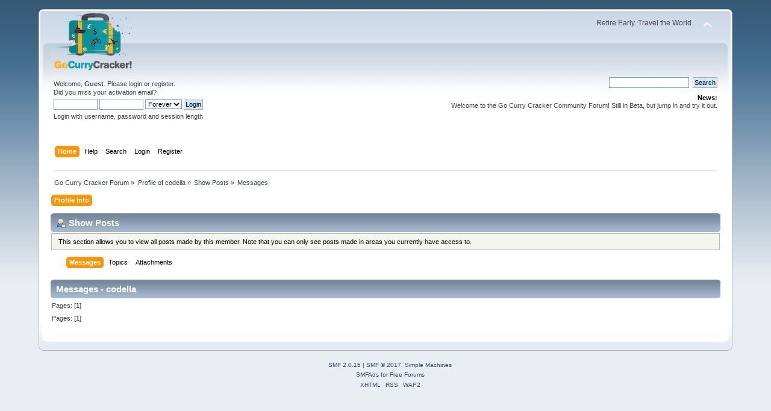

--- FILE ---
content_type: text/html; charset=ISO-8859-1
request_url: https://forum.gocurrycracker.com/index.php?action=profile;u=1568;area=showposts;sa=messages
body_size: 3036
content:
<!DOCTYPE html PUBLIC "-//W3C//DTD XHTML 1.0 Transitional//EN" "http://www.w3.org/TR/xhtml1/DTD/xhtml1-transitional.dtd">
<html xmlns="http://www.w3.org/1999/xhtml">
<head>
	<link rel="stylesheet" type="text/css" href="https://forum.gocurrycracker.com/Themes/default/css/index.css?fin20" />
	<link rel="stylesheet" type="text/css" href="https://forum.gocurrycracker.com/Themes/default/css/webkit.css" />
	<script type="text/javascript" src="https://forum.gocurrycracker.com/Themes/default/scripts/script.js?fin20"></script>
	<script type="text/javascript" src="https://forum.gocurrycracker.com/Themes/default/scripts/theme.js?fin20"></script>
	<script type="text/javascript"><!-- // --><![CDATA[
		var smf_theme_url = "https://forum.gocurrycracker.com/Themes/default";
		var smf_default_theme_url = "https://forum.gocurrycracker.com/Themes/default";
		var smf_images_url = "https://forum.gocurrycracker.com/Themes/default/images";
		var smf_scripturl = "https://forum.gocurrycracker.com/index.php?PHPSESSID=68741ad68a8d89491b5b7b9079d7e3f9&amp;";
		var smf_iso_case_folding = false;
		var smf_charset = "ISO-8859-1";
		var ajax_notification_text = "Loading...";
		var ajax_notification_cancel_text = "Cancel";
	// ]]></script>
	<meta http-equiv="Content-Type" content="text/html; charset=ISO-8859-1" />
	<meta name="description" content="Show Posts - codella" />
	<title>Show Posts - codella</title>
	<link rel="help" href="https://forum.gocurrycracker.com/index.php?PHPSESSID=68741ad68a8d89491b5b7b9079d7e3f9&amp;action=help" />
	<link rel="search" href="https://forum.gocurrycracker.com/index.php?PHPSESSID=68741ad68a8d89491b5b7b9079d7e3f9&amp;action=search" />
	<link rel="contents" href="https://forum.gocurrycracker.com/index.php?PHPSESSID=68741ad68a8d89491b5b7b9079d7e3f9&amp;" />
	<link rel="alternate" type="application/rss+xml" title="Go Curry Cracker Forum - RSS" href="https://forum.gocurrycracker.com/index.php?PHPSESSID=68741ad68a8d89491b5b7b9079d7e3f9&amp;type=rss;action=.xml" />
	<script type="text/javascript">
		function smfAutoTask()
		{
			var tempImage = new Image();
			tempImage.src = "https://forum.gocurrycracker.com/index.php?PHPSESSID=68741ad68a8d89491b5b7b9079d7e3f9&amp;scheduled=task;ts=1768924800";
		}
		window.setTimeout("smfAutoTask();", 1);
	</script>
	<script type="text/javascript">
		(function(i,s,o,g,r,a,m){i['GoogleAnalyticsObject']=r;i[r]=i[r]||function(){
			(i[r].q=i[r].q||[]).push(arguments)},i[r].l=1*new Date();a=s.createElement(o),
			m=s.getElementsByTagName(o)[0];a.async=1;a.src=g;m.parentNode.insertBefore(a,m)
		})(window,document,'script','//www.google-analytics.com/analytics.js','ga');

		ga('create', 'UA-45230429-1', 'forum.gocurrycracker.com');
		ga('send', 'pageview');
	</script>
</head>
<body>
<div id="wrapper" style="width: 90%">
	<div id="header"><div class="frame">
		<div id="top_section">
			<h1 class="forumtitle">
				<a href="https://forum.gocurrycracker.com/index.php?PHPSESSID=68741ad68a8d89491b5b7b9079d7e3f9&amp;"><img src="http://gocurrycracker.com/wp-content/uploads/2018/01/logo_rgb_100_2.png" alt="Go Curry Cracker Forum" /></a>
			</h1>
			<img id="upshrink" src="https://forum.gocurrycracker.com/Themes/default/images/upshrink.png" alt="*" title="Shrink or expand the header." style="display: none;" />
			<div id="siteslogan" class="floatright">Retire Early. Travel the World.</div>
		</div>
		<div id="upper_section" class="middletext">
			<div class="user">
				<script type="text/javascript" src="https://forum.gocurrycracker.com/Themes/default/scripts/sha1.js"></script>
				<form id="guest_form" action="https://forum.gocurrycracker.com/index.php?PHPSESSID=68741ad68a8d89491b5b7b9079d7e3f9&amp;action=login2" method="post" accept-charset="ISO-8859-1"  onsubmit="hashLoginPassword(this, '97affca7cf7b51904d9335bd37510584');">
					<div class="info">Welcome, <strong>Guest</strong>. Please <a href="https://forum.gocurrycracker.com/index.php?PHPSESSID=68741ad68a8d89491b5b7b9079d7e3f9&amp;action=login">login</a> or <a href="https://forum.gocurrycracker.com/index.php?PHPSESSID=68741ad68a8d89491b5b7b9079d7e3f9&amp;action=register">register</a>.<br />Did you miss your <a href="https://forum.gocurrycracker.com/index.php?PHPSESSID=68741ad68a8d89491b5b7b9079d7e3f9&amp;action=activate">activation email</a>?</div>
					<input type="text" name="user" size="10" class="input_text" />
					<input type="password" name="passwrd" size="10" class="input_password" />
					<select name="cookielength">
						<option value="60">1 Hour</option>
						<option value="1440">1 Day</option>
						<option value="10080">1 Week</option>
						<option value="43200">1 Month</option>
						<option value="-1" selected="selected">Forever</option>
					</select>
					<input type="submit" value="Login" class="button_submit" /><br />
					<div class="info">Login with username, password and session length</div>
					<input type="hidden" name="hash_passwrd" value="" /><input type="hidden" name="ad533c4a2" value="97affca7cf7b51904d9335bd37510584" />
				</form>
			</div>
			<div class="news normaltext">
				<form id="search_form" action="https://forum.gocurrycracker.com/index.php?PHPSESSID=68741ad68a8d89491b5b7b9079d7e3f9&amp;action=search2" method="post" accept-charset="ISO-8859-1">
					<input type="text" name="search" value="" class="input_text" />&nbsp;
					<input type="submit" name="submit" value="Search" class="button_submit" />
					<input type="hidden" name="advanced" value="0" /></form>
				<h2>News: </h2>
				<p>Welcome to the Go Curry Cracker Community Forum! Still in Beta, but jump in and try it out.</p>
			</div>
		</div>
		<br class="clear" />
		<script type="text/javascript"><!-- // --><![CDATA[
			var oMainHeaderToggle = new smc_Toggle({
				bToggleEnabled: true,
				bCurrentlyCollapsed: false,
				aSwappableContainers: [
					'upper_section'
				],
				aSwapImages: [
					{
						sId: 'upshrink',
						srcExpanded: smf_images_url + '/upshrink.png',
						altExpanded: 'Shrink or expand the header.',
						srcCollapsed: smf_images_url + '/upshrink2.png',
						altCollapsed: 'Shrink or expand the header.'
					}
				],
				oThemeOptions: {
					bUseThemeSettings: false,
					sOptionName: 'collapse_header',
					sSessionVar: 'ad533c4a2',
					sSessionId: '97affca7cf7b51904d9335bd37510584'
				},
				oCookieOptions: {
					bUseCookie: true,
					sCookieName: 'upshrink'
				}
			});
		// ]]></script>
		<div id="main_menu">
			<ul class="dropmenu" id="menu_nav">
				<li id="button_home">
					<a class="active firstlevel" href="https://forum.gocurrycracker.com/index.php?PHPSESSID=68741ad68a8d89491b5b7b9079d7e3f9&amp;">
						<span class="last firstlevel">Home</span>
					</a>
				</li>
				<li id="button_help">
					<a class="firstlevel" href="https://forum.gocurrycracker.com/index.php?PHPSESSID=68741ad68a8d89491b5b7b9079d7e3f9&amp;action=help">
						<span class="firstlevel">Help</span>
					</a>
				</li>
				<li id="button_search">
					<a class="firstlevel" href="https://forum.gocurrycracker.com/index.php?PHPSESSID=68741ad68a8d89491b5b7b9079d7e3f9&amp;action=search">
						<span class="firstlevel">Search</span>
					</a>
				</li>
				<li id="button_login">
					<a class="firstlevel" href="https://forum.gocurrycracker.com/index.php?PHPSESSID=68741ad68a8d89491b5b7b9079d7e3f9&amp;action=login">
						<span class="firstlevel">Login</span>
					</a>
				</li>
				<li id="button_register">
					<a class="firstlevel" href="https://forum.gocurrycracker.com/index.php?PHPSESSID=68741ad68a8d89491b5b7b9079d7e3f9&amp;action=register">
						<span class="last firstlevel">Register</span>
					</a>
				</li>
			</ul>
		</div>
		<br class="clear" />
	</div></div>
	<div id="content_section"><div class="frame">
		<div id="main_content_section">
	<div class="navigate_section">
		<ul>
			<li>
				<a href="https://forum.gocurrycracker.com/index.php?PHPSESSID=68741ad68a8d89491b5b7b9079d7e3f9&amp;"><span>Go Curry Cracker Forum</span></a> &#187;
			</li>
			<li>
				<a href="https://forum.gocurrycracker.com/index.php?PHPSESSID=68741ad68a8d89491b5b7b9079d7e3f9&amp;action=profile;u=1568"><span>Profile of codella</span></a> &#187;
			</li>
			<li>
				<a href="https://forum.gocurrycracker.com/index.php?PHPSESSID=68741ad68a8d89491b5b7b9079d7e3f9&amp;action=profile;u=1568;area=showposts"><span>Show Posts</span></a> &#187;
			</li>
			<li class="last">
				<a href="https://forum.gocurrycracker.com/index.php?PHPSESSID=68741ad68a8d89491b5b7b9079d7e3f9&amp;action=profile;u=1568;area=showposts;sa=messages"><span>Messages</span></a>
			</li>
		</ul>
	</div>
<div id="admin_menu">
	<ul class="dropmenu" id="dropdown_menu_1">
			<li><a class="active firstlevel" href="#"><span class="firstlevel">Profile Info</span></a>
				<ul>
					<li>
						<a href="https://forum.gocurrycracker.com/index.php?PHPSESSID=68741ad68a8d89491b5b7b9079d7e3f9&amp;action=profile;area=summary;u=1568"><span>Summary</span></a>
					</li>
					<li>
						<a href="https://forum.gocurrycracker.com/index.php?PHPSESSID=68741ad68a8d89491b5b7b9079d7e3f9&amp;action=profile;area=statistics;u=1568"><span>Show Stats</span></a>
					</li>
					<li>
						<a class="chosen" href="https://forum.gocurrycracker.com/index.php?PHPSESSID=68741ad68a8d89491b5b7b9079d7e3f9&amp;action=profile;area=showposts;u=1568"><span>Show Posts...</span></a>
						<ul>
							<li>
								<a href="https://forum.gocurrycracker.com/index.php?PHPSESSID=68741ad68a8d89491b5b7b9079d7e3f9&amp;action=profile;area=showposts;sa=messages;u=1568"><span>Messages</span></a>
							</li>
							<li>
								<a href="https://forum.gocurrycracker.com/index.php?PHPSESSID=68741ad68a8d89491b5b7b9079d7e3f9&amp;action=profile;area=showposts;sa=topics;u=1568"><span>Topics</span></a>
							</li>
							<li>
								<a href="https://forum.gocurrycracker.com/index.php?PHPSESSID=68741ad68a8d89491b5b7b9079d7e3f9&amp;action=profile;area=showposts;sa=attach;u=1568"><span>Attachments</span></a>
							</li>
						</ul>
					</li>
				</ul>
			</li>
	</ul>
</div>
<div id="admin_content">
	<div class="cat_bar">
		<h3 class="catbg">
			<span class="ie6_header floatleft"><img src="https://forum.gocurrycracker.com/Themes/default/images/icons/profile_sm.gif" alt="" class="icon" />Show Posts
			</span>
		</h3>
	</div>
	<p class="windowbg description">
		This section allows you to view all posts made by this member. Note that you can only see posts made in areas you currently have access to.
	</p>
	<div id="adm_submenus">
		<ul class="dropmenu">
			<li>
				<a class="active firstlevel" href="https://forum.gocurrycracker.com/index.php?PHPSESSID=68741ad68a8d89491b5b7b9079d7e3f9&amp;action=profile;area=showposts;sa=messages;u=1568"><span class="firstlevel">Messages</span></a>
			</li>
			<li>
				<a class="firstlevel" href="https://forum.gocurrycracker.com/index.php?PHPSESSID=68741ad68a8d89491b5b7b9079d7e3f9&amp;action=profile;area=showposts;sa=topics;u=1568"><span class="firstlevel">Topics</span></a>
			</li>
			<li>
				<a class="firstlevel" href="https://forum.gocurrycracker.com/index.php?PHPSESSID=68741ad68a8d89491b5b7b9079d7e3f9&amp;action=profile;area=showposts;sa=attach;u=1568"><span class="firstlevel">Attachments</span></a>
			</li>
		</ul>
	</div><br class="clear" />
	<script type="text/javascript" src="https://forum.gocurrycracker.com/Themes/default/scripts/profile.js"></script>
	<script type="text/javascript"><!-- // --><![CDATA[
		disableAutoComplete();
	// ]]></script>
		<div class="cat_bar">
			<h3 class="catbg">
				Messages - codella
			</h3>
		</div>
		<div class="pagesection">
			<span>Pages: [<strong>1</strong>] </span>
		</div>
		<div class="pagesection" style="margin-bottom: 0;">
			<span>Pages: [<strong>1</strong>] </span>
		</div>
</div>
		</div>
	</div></div>
	<div id="footer_section"><div class="frame">
		<ul class="reset">
			<li class="copyright">
			<span class="smalltext" style="display: inline; visibility: visible; font-family: Verdana, Arial, sans-serif;"><a href="https://forum.gocurrycracker.com/index.php?PHPSESSID=68741ad68a8d89491b5b7b9079d7e3f9&amp;action=credits" title="Simple Machines Forum" target="_blank" class="new_win">SMF 2.0.15</a> |
 <a href="http://www.simplemachines.org/about/smf/license.php" title="License" target="_blank" class="new_win">SMF &copy; 2017</a>, <a href="http://www.simplemachines.org" title="Simple Machines" target="_blank" class="new_win">Simple Machines</a><br /><span class="smalltext"><a href="http://www.smfads.com" target="_blank">SMFAds</a> for <a href="http://www.createaforum.com" title="Forum Hosting" target="_blank">Free Forums</a></span>
			</span></li>
			<li><a id="button_xhtml" href="http://validator.w3.org/check?uri=referer" target="_blank" class="new_win" title="Valid XHTML 1.0!"><span>XHTML</span></a></li>
			<li><a id="button_rss" href="https://forum.gocurrycracker.com/index.php?PHPSESSID=68741ad68a8d89491b5b7b9079d7e3f9&amp;action=.xml;type=rss" class="new_win"><span>RSS</span></a></li>
			<li class="last"><a id="button_wap2" href="https://forum.gocurrycracker.com/index.php?PHPSESSID=68741ad68a8d89491b5b7b9079d7e3f9&amp;wap2" class="new_win"><span>WAP2</span></a></li>
		</ul>
	</div></div>
</div>
</body></html>